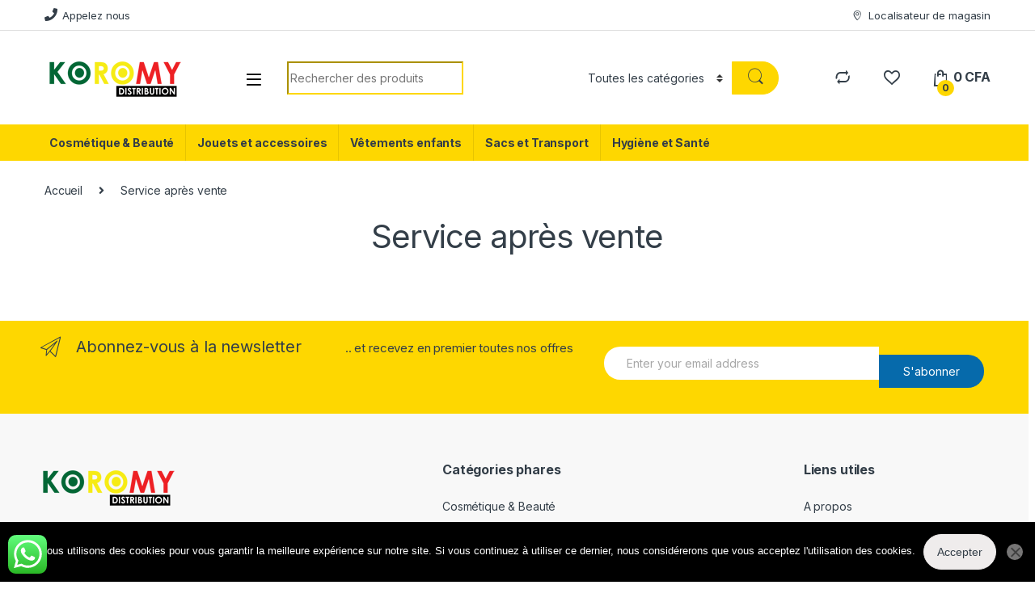

--- FILE ---
content_type: text/html; charset=utf-8
request_url: https://www.google.com/recaptcha/api2/aframe
body_size: 268
content:
<!DOCTYPE HTML><html><head><meta http-equiv="content-type" content="text/html; charset=UTF-8"></head><body><script nonce="ORj64ZH0JJOtb3fJ1XnZYA">/** Anti-fraud and anti-abuse applications only. See google.com/recaptcha */ try{var clients={'sodar':'https://pagead2.googlesyndication.com/pagead/sodar?'};window.addEventListener("message",function(a){try{if(a.source===window.parent){var b=JSON.parse(a.data);var c=clients[b['id']];if(c){var d=document.createElement('img');d.src=c+b['params']+'&rc='+(localStorage.getItem("rc::a")?sessionStorage.getItem("rc::b"):"");window.document.body.appendChild(d);sessionStorage.setItem("rc::e",parseInt(sessionStorage.getItem("rc::e")||0)+1);localStorage.setItem("rc::h",'1768698849994');}}}catch(b){}});window.parent.postMessage("_grecaptcha_ready", "*");}catch(b){}</script></body></html>